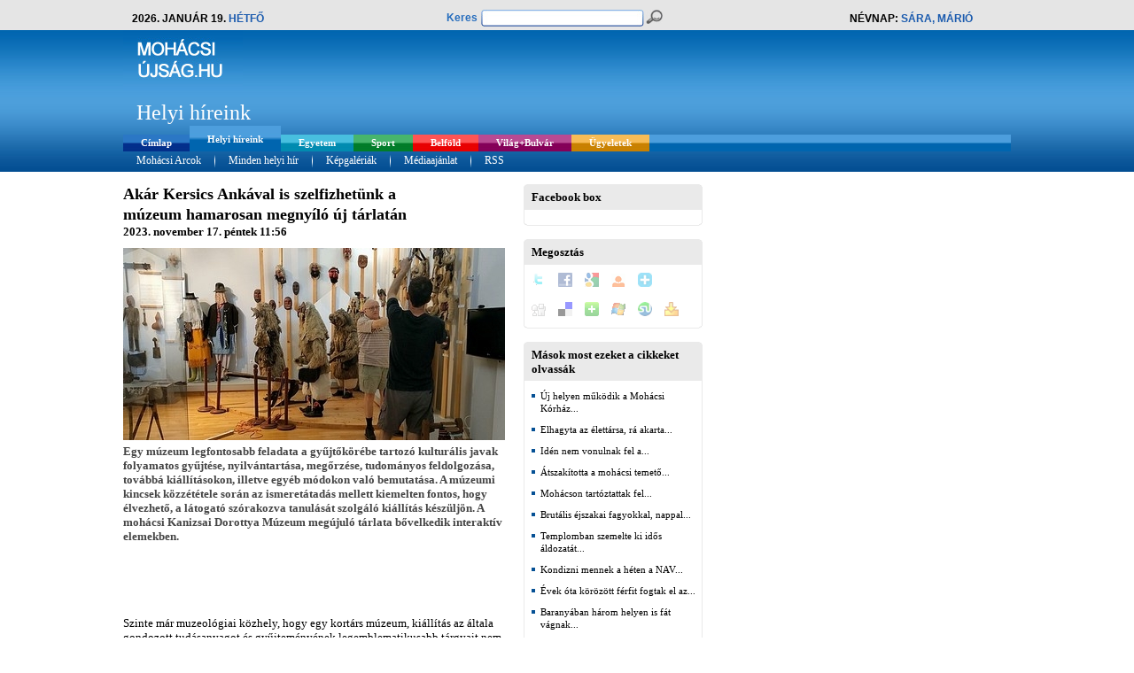

--- FILE ---
content_type: text/html; charset=utf-8
request_url: https://www.mohacsiujsag.hu/mohacs/hir/helyi-hireink/akar-kersics-ankaval-is-szelfizhetunk-a-muzeum-hamarosan-megnyilo-uj-tarlatan
body_size: 10400
content:
<!DOCTYPE html PUBLIC "-//W3C//DTD XHTML 1.0 Transitional//EN" "https://www.w3.org/TR/xhtml1/DTD/xhtml1-transitional.dtd">
<html xmlns="https://www.w3.org/1999/xhtml" xml:lang="en" lang="en" xmlns:fb="https://ogp.me/ns/fb#">

<head>
	<meta http-equiv="Content-Type" content="text/html; charset=utf-8" />
	
	<title>Mohácsi Újság  - Helyi híreink - Akár Kersics Ankával is szelfizhetünk a múzeum hamarosan megnyíló új tárlatán </title>
	
			<meta name="keywords" content="Akár Kersics Ankával is szelfizhetünk a múzeum hamarosan megnyíló új tárlatán" />
		<meta name="title" content="Akár Kersics Ankával is szelfizhetünk a múzeum hamarosan megnyíló új tárlatán" />
		<meta property="og:title" content="Akár Kersics Ankával is szelfizhetünk a múzeum hamarosan megnyíló új tárlatán"/>
		<meta name="description" content="Egy múzeum legfontosabb feladata a gyűjtőkörébe tartozó kulturális javak folyamatos gyűjtése, nyilvántartása, megőrzése, tudományos feldolgozása, továbbá kiállításokon, illetve egyéb módokon való bemutatása. A múzeumi kincsek közzététele során az ismeretátadás mellett kiemelten fontos, hogy élvezhető, a látogató..." />
		<meta property="og:description" content="Egy múzeum legfontosabb feladata a gyűjtőkörébe tartozó kulturális javak folyamatos gyűjtése, nyilvántartása, megőrzése, tudományos feldolgozása, továbbá kiállításokon, illetve egyéb módokon való bemutatása. A múzeumi kincsek közzététele során az ismeretátadás mellett kiemelten fontos, hogy élvezhető, a látogató..." />
		
			<meta property="og:type" content="article" />
		<meta property="og:image" content="https://static.mohacsiujsag.hu/news/mohacs/129521_20231117115511_20231117115511.jpg"/>
				<meta property="og:image:width" content="431" />
						<meta property="og:image:height" content="217" />
						<meta property="og:image:type" content="image/jpeg" />
				<link rel="image_src" href="https://static.mohacsiujsag.hu/news/mohacs/129521_20231117115511_20231117115511.jpg" />
		
	<meta name="google-site-verification" content="-95JYZMmAWcd7DHN79pj7T5_UZ3lPXktDWEOdb-sYD4" />
	<meta property="og:url" content="https://www.mohacsiujsag.hu/mohacs/hir/helyi-hireink/akar-kersics-ankaval-is-szelfizhetunk-a-muzeum-hamarosan-megnyilo-uj-tarlatan" />
	<meta property="og:site_name" content="Mohácsi Újság" />
	<meta property="fb:app_id" content="130608106977709" />
	<meta name="robots" content="index,follow,all" />
	<meta name="revisit-after" content="3 days" />
	<meta name="language" content="hungarian" />
	<meta name="author" lang="hu" content="Equator Média Kft." />
	
	<link rel="alternate" type="application/rss+xml" title="RSS" href="https://feeds.feedburner.com/mohacsiujsag" />
	<link rel="icon" href="/mohacs/hir/design/images/favicon.ico" type="image/x-icon" /> 
	<link rel="shortcut icon" href="/mohacs/hir/design/images/favicon.ico" type="image/x-icon" />
	<link href="/mohacs/hir/design/style.css?commit=99a4ce0e8b3b58e6d5e2fdd2167649f1bd71a2aa" rel="stylesheet" type="text/css" />
	
		
	<script type="text/javascript" src="/ui/js/jquery-1.5.1.min.js" data-cfasync="true"></script>
	<script type="text/javascript" src="/ui/jCarousel/jCarousel.js" data-cfasync="true"></script>
	<script type="text/javascript" src="/ui/js/jquery-ui-1.8.6.custom.min.js" data-cfasync="true"></script>
	<script type="text/javascript" src="/ui/js/jquery-ui-timepicker-addon.js" data-cfasync="true"></script>
	<link href="/mohacs/hir/ui/js/jquery-ui-1.8.6.custom.css" rel="stylesheet" type="text/css" />
	
	

<script type="text/javascript" data-cfasync="true">
	//GALÉRIA
	function mycarousel_initCallbackGal(carousel) {
		jQuery('.jcarouselGallery-control a').bind('click', function() {
			carousel.scroll(jQuery.jcarousel.intval(jQuery(this).text()));
			return false;
		});
		
		jQuery('#galleryCarousel-next').bind('click', function() {
			carousel.next();
			return false;
		});
		
		jQuery('#galleryCarousel-prev').bind('click', function() {
			carousel.prev();
			return false;
		});
	};
	function loadGalCarItem(carousel) {
		$('.jcarouselGallery-control a').css({'background': 'none'});
		var id = '#jcarouselGallery-control' + carousel.first + ' a';
		$(id).css({'background-color': '#A7A7A7'});
	}
	
	jQuery(document).ready(function() {
		jQuery("#carouselGallery").jcarousel({
			scroll: 7,
			auto: 10,
			animation: "slow",
			wrap: "both",
			initCallback: mycarousel_initCallbackGal,
			itemLoadCallback: {
				onAfterAnimation: loadGalCarItem
			},
			buttonNextHTML: null,
			buttonPrevHTML: null
		});
	});
	
	
	//VIDEÓ
	function mycarousel_initCallback(carousel) {
		jQuery('.jcarousel-control a').bind('click', function() {
			carousel.scroll(jQuery.jcarousel.intval(jQuery(this).text()));
			return false;
		});
		
		jQuery('#mycarousel-next').bind('click', function() {
			carousel.next();
			return false;
		});
		
		jQuery('#mycarousel-prev').bind('click', function() {
			carousel.prev();
			return false;
		});
	};
	function loadCarItem(carousel) {
		$('.jcarousel-control a').css({'background': 'none'});
		var id = '#jcarousel-control' + carousel.first + ' a';
		$(id).css({'background-color': '#A7A7A7'});
	}
	
	jQuery(document).ready(function() {
		jQuery("#carouselVideo").jcarousel({
			scroll: 7,
			auto: 10,
			animation: "slow",
			wrap: "both",
			initCallback: mycarousel_initCallback,
			itemLoadCallback: {
				onAfterAnimation: loadCarItem
			},
			buttonNextHTML: null,
			buttonPrevHTML: null
		});
	});
</script>


<script type="text/javascript" data-cfasync="false" src="/ui/cu3er/swfobject/swfobject.js"></script>

<script type="text/javascript" data-cfasync="true">
	function PopupCenter(pageURL, title,w,h) {
		var width  = w;
		var height = h;
		var left   = (screen.width  - width)/2;
		var top    = (screen.height - height)/2;
		var params = 'width='+width+', height='+height;
		params += ', top='+top+', left='+left;
		params += ', directories=no';
		params += ', location=no';
		params += ', menubar=no';
		params += ', resizable=no';
		params += ', scrollbars=yes';
		params += ', status=no';
		params += ', toolbar=no';
		newwin=window.open(pageURL, title, params);
	}
</script>

<script data-cfasync="false" type="text/javascript">
	var flashvars = {};
	flashvars.xml = "/config.xml.php";
	var attributes = {};
	attributes.wmode = "transparent";
	attributes.id = "slider";
	swfobject.embedSWF("/ui/cu3er/cu3er.swf", "cu3er-container", "320", "315", "9", "expressInstall.swf", flashvars, attributes);
</script>


<script type="text/javascript" data-cfasync="true">
	jQuery(function($){
		$.datepicker.regional['hu'] = {clearText: 'törlés', clearStatus: '',
			closeText: 'bezárás', closeStatus: '',
			prevText: '&laquo;&nbsp;vissza', prevStatus: '',
			nextText: 'előre&nbsp;&raquo;', nextStatus: '',
			currentText: 'ma', currentStatus: '',
			monthNames: ['Január', 'Február', 'Március', 'Április', 'Május', 'Június',
			'Július', 'Augusztus', 'Szeptember', 'Október', 'November', 'December'],
			monthNamesShort: ['Jan', 'Feb', 'Már', 'Ápr', 'Máj', 'Jún',
			'Júl', 'Aug', 'Szep', 'Okt', 'Nov', 'Dec'],
			monthStatus: '', yearStatus: '',
			weekHeader: 'Hé', weekStatus: '',
			dayNames: ['Vasámap', 'Hétfö', 'Kedd', 'Szerda', 'Csütörtök', 'Péntek', 'Szombat'],
			dayNamesShort: ['Vas', 'Hét', 'Ked', 'Sze', 'Csü', 'Pén', 'Szo'],
			dayNamesMin: ['V', 'H', 'K', 'Sze', 'Cs', 'P', 'Szo'],
			dayStatus: 'DD', dateStatus: 'D, M d',
			dateFormat: 'yy-mm-dd', firstDay: 1, 
			initStatus: '', isRTL: false};
		$.datepicker.setDefaults($.datepicker.regional['hu']);
	});
	
	$.datepicker.regional["hun"] = {
		dateFormat: 'yy-mm-dd',
		firstDay: 1,
		isRTL: false,
		showMonthAfterYear: false,
		yearSuffix: ''
	};
	$.datepicker.setDefaults($.datepicker.regional["hun"]);

	$.timepicker.regional["hun"] = {
		ampm: false
	};
	$.timepicker.setDefaults($.timepicker.regional["hun"]);
</script>


<style type="text/css" data-cfasync="false">
<!--
#cu3er-container {width:320px; height:315 outline:0;}
-->
</style>
<script language='JavaScript' type='text/javascript' src='https://ad.mohacsiujsag.hu/adx.js' data-cfasync="true"></script>
	
	
	<!-- GALÉRIA -->
	<link rel="stylesheet" href="/mohacs/hir/ui/galleriffic/galleriffic-5.css" type="text/css" />
	<link rel="stylesheet" href="/mohacs/hir/ui/galleriffic/white.css" type="text/css" />
	<script type="text/javascript" src="/ui/galleriffic/jquery.history.js" data-cfasync="true"></script>
	<script type="text/javascript" src="/ui/galleriffic/jquery.galleriffic.js" data-cfasync="true"></script>
	<script type="text/javascript" src="/ui/galleriffic/jquery.opacityrollover.js" data-cfasync="true"></script>
	<script type="text/javascript">
		document.write('<style>.noscript { display: none; }</style>');
	</script>
	
	<script type="text/javascript">
	function JS_wait(){
		if($("iframe[title='fb:like_box Facebook Social Plugin']").length == 0 && $("div[class='fb-like-box fb_iframe_widget'] span").length == 0){
			window.setTimeout(JS_wait, 100); 
		}else{
			window.setTimeout(JS_ready, 1000); 
		}
	}

	function JS_ready() {
		// resize facebook like box to 182 px
		//alert("JS_ready");
		$("iframe[title='fb:like_box Facebook Social Plugin']").css('width','182px');
		$("iframe[title='fb:like_box Facebook Social Plugin']").attr('width','182');
		$("div[class='fb-like-box fb_iframe_widget'] span").css('width','182px');
	};
	</script>
	
	<script async src="https://www.googletagmanager.com/gtag/js?id=G-8JD2X2YNXK"></script>
	<script>
		window.dataLayer = window.dataLayer || [];
		function gtag(){dataLayer.push(arguments);}
		gtag('js', new Date());

		gtag('config', 'G-8JD2X2YNXK');
		gtag('config', 'G-ELPPMMQF38');
		
					gtag('config', 'G-V7WQBBTPCX');
				
	</script>
	
	<link rel="search" type="application/opensearchdescription+xml" href="https://www.mohacsiujsag.hu/opensearch.php" title="Mohácsi Újság" />
	<script type="text/javascript">
		window.smartlook||(function(d) {
		var o=smartlook=function(){ o.api.push(arguments)},h=d.getElementsByTagName('head')[0];
		var c=d.createElement('script');o.api=new Array();c.async=true;c.type='text/javascript';
		c.charset='utf-8';c.src='//rec.smartlook.com/recorder.js';h.appendChild(c);
		})(document);
		smartlook('init', 'b2b326c2aaf2c9d9589d7317432700ed45094538');
	</script>
</head>
<body id="helyi"  >
<div id="fb-root"></div>
<script data-cfasync="true">(function(d, s, id) {
  var js, fjs = d.getElementsByTagName(s)[0];
  if (d.getElementById(id)) return;
  js = d.createElement(s); js.id = id;
  js.src = "//connect.facebook.net/hu_HU/all.js#xfbml=1&appId=130608106977709";
  fjs.parentNode.insertBefore(js, fjs);
}(document, 'script', 'facebook-jssdk'));</script>
<center>
	<!-- Gate Banner -->
		<!-- /Gate Banner -->
	
			<div id="premiumBannerOuter">
			<div id="premiumBanner">
				<div id="premiumBannerInner">
																<div style="" >
							
		<script language='JavaScript' type='text/javascript'>
		/* <![CDATA[ */
		   if (!document.phpAds_used) document.phpAds_used = ',';
		   phpAds_random = new String (Math.random()); phpAds_random = phpAds_random.substring(2,11);
		   
		   document.write ("<" + "script language='JavaScript' type='text/javascript' src='");
		   document.write ("https://ad.mohacsiujsag.hu/adjs.php?n=" + phpAds_random);
		   document.write ("&amp;what=zone:2047");
		   document.write ("&amp;exclude=" + document.phpAds_used);
		   if (document.referrer)
		      document.write ("&amp;referer=" + escape(document.referrer));
		   document.write ("'><" + "/script>");
		/* ]]> */
		</script><noscript><a href='https://ad.mohacsiujsag.hu/adclick.php?n=zone_696dbd089a70c' target='_blank'><img src='https://ad.mohacsiujsag.hu/adview.php?what=zone:2047&amp;n=zone_696dbd089a70c' border='0' alt=''></a></noscript>
	
						</div>
									</div>
			</div>
		</div>
		
	<div id="pageOuterBg">
	<div id="pageOuter">
		<div id="page">
			<div id="head">
				<div id="headTop">
					<div id="headTop1">
						<div id="headTop1Inner">
							2026. január 19. <span class="colored2" >hétfő</span>
						</div>
					</div>
					<div id="headTop2">
						<div id="headTop2Inner">
							<form method="get" action="/module/kereses" >
								<div id="qsLabelContainer" ><label for="qsText" class="colored1" >Keres</label></div>
								<div id="qsTextContainerBg" ><div id="qsTextContainer" ><input type="text" name="qs[text]" value="" id="qsText" /></div></div>
								<div id="qsSubmitContainer" ><input type="submit" name="qs[submit]" id="qsSubmit" value="Keresés" title="Keresés" /></div>
							</form>
						</div>
					</div>
					<div id="headTop3">
						Névnap: <span class="colored2" >Sára, Márió</span>
					</div>
				</div>
				<div id="headCenter">
					<div id="headCenterLeft">
						<a href="/mohacs/hir/" title="Egyetem, Sport, Belföld, Világ+Bulvár, Programok, Ügyeletek" ><img src="/design/images/mohacs/helyi_headLogo.jpg" alt="Egyetem, Sport, Belföld, Világ+Bulvár, Programok, Ügyeletek" title="Egyetem, Sport, Belföld, Világ+Bulvár, Programok, Ügyeletek" /></a>
													<div id="headPosition">
								<div id="headPositionInner">
																			Helyi híreink 																	</div>
							</div>
											</div>
					<div id="headCenterRight">
						<div id="headCenterRightInner">
																						<div style="float:left;" >
									
		<script language='JavaScript' type='text/javascript'>
		/* <![CDATA[ */
		   if (!document.phpAds_used) document.phpAds_used = ',';
		   phpAds_random = new String (Math.random()); phpAds_random = phpAds_random.substring(2,11);
		   
		   document.write ("<" + "script language='JavaScript' type='text/javascript' src='");
		   document.write ("https://ad.mohacsiujsag.hu/adjs.php?n=" + phpAds_random);
		   document.write ("&amp;what=zone:2035");
		   document.write ("&amp;exclude=" + document.phpAds_used);
		   if (document.referrer)
		      document.write ("&amp;referer=" + escape(document.referrer));
		   document.write ("'><" + "/script>");
		/* ]]> */
		</script><noscript><a href='https://ad.mohacsiujsag.hu/adclick.php?n=zone_696dbd089a791' target='_blank'><img src='https://ad.mohacsiujsag.hu/adview.php?what=zone:2035&amp;n=zone_696dbd089a791' border='0' alt=''></a></noscript>
	
								</div>
													</div>
					</div>
				</div>
				<div id="headMenus">
					<div id="headMenu1">
						<ul>
							<li  ><a href="/mohacs/hir/" id="hm1Item_fooldal" title="Címlap" ><span>Címlap</span></a></li>
															<li class="active" >
									<a href="/mohacs/hir/helyi-hireink" id="hm1Item_helyi" title="Helyi híreink" ><span>Helyi híreink </span></a>
								</li>
															<li  >
									<a href="/mohacs/hir/egyetem" id="hm1Item_egyetem" title="Egyetem" ><span>Egyetem </span></a>
								</li>
															<li  >
									<a href="/mohacs/hir/sport" id="hm1Item_sport" title="Sport" ><span>Sport </span></a>
								</li>
															<li  >
									<a href="/mohacs/hir/belfold" id="hm1Item_belfold" title="Belföld" ><span>Belföld </span></a>
								</li>
															<li  >
									<a href="/mohacs/hir/vilag-bulvar" id="hm1Item_vilag" title="Világ+Bulvár" ><span>Világ+Bulvár </span></a>
								</li>
															<li  >
									<a href="/mohacs/hir/ugyeletek" id="hm1Item_ugyeletek" title="Ügyeletek" ><span>Ügyeletek </span></a>
								</li>
													</ul>
					</div>
					<div id="headMenu2">
						<ul>
							
															<li><a href="/mohacs/hir/collector/3990" title="Mohácsi Arcok"><span>Mohácsi Arcok</span></a></li>
								<li class="separator" >&nbsp;</li>
														<li><a href="javascript://" title="Minden helyi hír" ><span>Minden helyi hír</span></a></li>
							<li class="separator" >&nbsp;</li>
							<li><a href="/mohacs/hir/module/galeriak" title="Képgalériák" ><span>Képgalériák</span></a></li>
							<li class="separator" >&nbsp;</li>
							<li><a href="/mohacs/hir/static/mediaajanlat" title="Médiaajánlat" ><span>Médiaajánlat</span></a></li>
							<li class="separator" >&nbsp;</li>
							<li><a href="https://feeds.feedburner.com/mohacsiujsag" title="RSS" ><span>RSS</span></a></li>
						</ul>
					</div>
				</div>
			</div>
			<div id="main">
								<div id="premium2BannerOuter">
					<div id="premium2Banner">
						<div id="premium2BannerInner">
																						<div style="" >
									
		<script language='JavaScript' type='text/javascript'>
		/* <![CDATA[ */
		   if (!document.phpAds_used) document.phpAds_used = ',';
		   phpAds_random = new String (Math.random()); phpAds_random = phpAds_random.substring(2,11);
		   
		   document.write ("<" + "script language='JavaScript' type='text/javascript' src='");
		   document.write ("https://ad.mohacsiujsag.hu/adjs.php?n=" + phpAds_random);
		   document.write ("&amp;what=zone:5720");
		   document.write ("&amp;exclude=" + document.phpAds_used);
		   if (document.referrer)
		      document.write ("&amp;referer=" + escape(document.referrer));
		   document.write ("'><" + "/script>");
		/* ]]> */
		</script><noscript><a href='https://ad.mohacsiujsag.hu/adclick.php?n=zone_696dbd089a813' target='_blank'><img src='https://ad.mohacsiujsag.hu/adview.php?what=zone:5720&amp;n=zone_696dbd089a813' border='0' alt=''></a></noscript>
	
								</div>
													</div>
					</div>
				</div>
								<div id="mainLeft">
					<div id="mainLeftInner">
														<div id="cikk_main" >
		<div id="cikk_mainInner" >
			<div id="cikk_title">
				<div id="cikk_titleLeft">
					<h1 title="Akár Kersics Ankával is szelfizhetünk a múzeum hamarosan megnyíló új tárlatán" >Akár Kersics Ankával is szelfizhetünk a múzeum hamarosan megnyíló új tárlatán</h1>
					<h3 class="cikk_date" >2023. november 17. péntek 11:56</h3>
									</div>
				<div id="cikk_titleRight">
					<div class="fb-share-button" data-href="https://www.mohacsiujsag.hu/mohacs/hir/helyi-hireink/akar-kersics-ankaval-is-szelfizhetunk-a-muzeum-hamarosan-megnyilo-uj-tarlatan" data-type="button"></div>
				</div>
			</div>
							<div id="cikk_imageBig"><img src="https://static.mohacsiujsag.hu/news/mohacs/129521_20231117115511_20231117115511.jpg" alt="Akár Kersics Ankával is szelfizhetünk a múzeum hamarosan megnyíló új tárlatán" title="Akár Kersics Ankával is szelfizhetünk a múzeum hamarosan megnyíló új tárlatán" /></div>
									<div id="cikk_body">
				<p><b>Egy múzeum legfontosabb feladata a gyűjtőkörébe tartozó kulturális javak folyamatos gyűjtése, nyilvántartása, megőrzése, tudományos feldolgozása, továbbá kiállításokon, illetve egyéb módokon való bemutatása. A múzeumi kincsek közzététele során az ismeretátadás mellett kiemelten fontos, hogy élvezhető, a látogató szórakozva tanulását szolgáló kiállítás készüljön. A mohácsi Kanizsai Dorottya Múzeum megújuló tárlata bővelkedik interaktív elemekben.&nbsp; </b></p><p>&nbsp;<div class="panel_articleBanner">
	
		<script language='JavaScript' type='text/javascript'>
		/* <![CDATA[ */
		   if (!document.phpAds_used) document.phpAds_used = ',';
		   phpAds_random = new String (Math.random()); phpAds_random = phpAds_random.substring(2,11);
		   
		   document.write ("<" + "script language='JavaScript' type='text/javascript' src='");
		   document.write ("https://ad.mohacsiujsag.hu/adjs.php?n=" + phpAds_random);
		   document.write ("&amp;what=zone:2028");
		   document.write ("&amp;exclude=" + document.phpAds_used);
		   if (document.referrer)
		      document.write ("&amp;referer=" + escape(document.referrer));
		   document.write ("'><" + "/script>");
		/* ]]> */
		</script><noscript><a href='https://ad.mohacsiujsag.hu/adclick.php?n=zone_696dbd0891048' target='_blank'><img src='https://ad.mohacsiujsag.hu/adview.php?what=zone:2028&amp;n=zone_696dbd0891048' border='0' alt=''></a></noscript>
	
</div>
</p><p>&nbsp;</p><p>Szinte már muzeológiai közhely, hogy egy kortárs múzeum, kiállítás az általa gondozott tudásanyagot és gyűjteményének legemblematikusabb tárgyait nem csupán kiállítja, hanem a látogatót többféle módon igyekszik rábírni arra, hogy minél több időt töltsön el a tárlatba mélyülve. </p><p>Ezt segítik elő az interaktív elemek, amelyek szórakoztató formában tárják a látogatók elé a múzeumi tudásanyagot - és itt nem csupán a gyerekeknek vagy fiataloknak szóló játékokra kell gondolni, hanem olyan megoldásokra, amelyek a látogatót egyrészt többféle érzékszerv (látás, hallás, tapintás, esetleg szaglás) mentén<br />kívánja bevonni a múzeum világába. </p><p>A mindent megnéző és végeredményben felületes összbenyomást eredményező múzeumélmény helyett, a tartós tudás és emlék létrehozása a cél.</p><p> Ennek eszközei az ingergazdag környezet, az eredeti vagy az eredetit imitáló tárgyak intenzív hatása, a látogató aktív részvétele a múzeumi tevékenységben.</p><p><br />- Megújuló állandó kiállításunk tervezésekor és építésekor kiemelt hangsúlyt fektettünk<br />arra, hogy a nálunk eltöltött idő minél élményszerűbb legyen - mondja Dr. Hasanovic-<br />Kolutácz Andrea, a Kanizsai Dorottya Múzeum igazgatója. - Célunk volt a játszva<br />tanulás, a szórakoztatva megismerés elve mentén több olyan elemet elhelyezni<br />kiállításunkban, amelyek valóban interaktív funkciót töltenek be, és maradandó élményt<br />nyújtanak vendégeinknek.<br /></p><p>A megújuló állandó kiállításban számos interaktív megoldás segíti, hogy a kiállítás<br />háziasszonyát, Kersics Ankát minél jobban megismerjék az idelátogatók. Életének<br />legfontosabb eseményei a fogadótérben található aktív képregény, ill. a szobáját<br />rekonstruáló sarokban elhelyezett diavetítő segítségével ismerhetők meg. Csodás<br />hangját és kedves történeteit egy korabeli, átalakított lemezjátszó által hallgathatjuk<br />meg, de egy kifeszített molinó mellett még szelfit is készíthetünk Aknával.<br /></p><p>Egyszerre klasszikus és formabontó megoldás jön létre a &bdquo;sokac gardróbnak&quot; nevezett installációban. </p><p>Az itt elhelyezett szekrény bal felében Anka eredeti ruhái láthatók - átlátszó plexi lappal védve a műtárgyakat. </p><p>A szekrény jobb oldali részében sokac (horvát) viseletek és polgári öltözetek másolatai találhatók, amelyeket a látogatók magukra ölthetnek, és ha kedvük tartja, Predács Ferenc, Mohács híres fényképészének műtermét megidézve, különböző digitális háttérből választva egy fotót is készíthetnek magukról egy 20. századi átalakított fényképezőgéppel.</p><p><br />A Kanizsai Dorottya Múzeum nagy hangsúlyt fektet arra, hogy a múzeumi ismeretátadás játékos formában történjen, korszerű múzeumpedagógiai módszerekkel.</p><p> Ennek érdekében épül egy foglalkoztató sarok, ahol a különböző korú gyerekek számára kialakított eszközök segítik a helytörténetről, korábbi idők szokásairól az ismeretek megszerzését.</p><p> A mágneses térkép, a képkirakó és a formapárosító eszközök mellett egy<br />társasjátékok logikáját követő foglalkoztató asztal is helyet kap. Az asztal<br />különlegessége, hogy a fiókjaiba rejtett megoldások révén a gyerekek akár egy egész<br />tamburazenekart is megidézhetnek.<br /></p><p>Az épülő kiállítás éke lesz az a korhű módon berendezett, 20. század eleji bosnyák-<br />horvát szoba, amely teljesen új installációs elemként hivatott bemutatni a déli szlávok<br />valamikori mindennapjait, lakókörnyezetét.<br /></p><p>Természetesen Mohács leghíresebb népszokásának, a busójárásnak az eredetét is<br />tárgyalja a kiállítás. Az érdeklődők a &quot;busó szervizben&quot; megtekinthetik, valamint szét is<br />szerelhetik a busófelszerelés olyan kötelező kellékeit, mint a kereplő vagy a tollas<br />buzogány. Sőt, a legbátrabbak össze is mérhetik erejüket a busókkal! Az életnagyságú<br />busó alakok mellett kap helyet a kiállításban az a busó figura, akivel - felidézve a<br />busójárás hagyományos virtuskodását, az ujjhúzást - bárki összehasonlíthatja erejét,<br />bátorságát és rátermettségét.<br /></p><p>Az installációk tervezéskor megfogalmazott igény, hogy egy korszerű, élményeken<br />alapuló kiállítás szülessen, az építés során is kiemelt szempontnak számít. A jövő év<br />elején nyíló tárlatban számos interaktív elem szolgálja majd az élményszerűséget.<div class="panel_articleBanner">
	
		<script language='JavaScript' type='text/javascript'>
		/* <![CDATA[ */
		   if (!document.phpAds_used) document.phpAds_used = ',';
		   phpAds_random = new String (Math.random()); phpAds_random = phpAds_random.substring(2,11);
		   
		   document.write ("<" + "script language='JavaScript' type='text/javascript' src='");
		   document.write ("https://ad.mohacsiujsag.hu/adjs.php?n=" + phpAds_random);
		   document.write ("&amp;what=zone:5912");
		   document.write ("&amp;exclude=" + document.phpAds_used);
		   if (document.referrer)
		      document.write ("&amp;referer=" + escape(document.referrer));
		   document.write ("'><" + "/script>");
		/* ]]> */
		</script><noscript><a href='https://ad.mohacsiujsag.hu/adclick.php?n=zone_696dbd0890dcb' target='_blank'><img src='https://ad.mohacsiujsag.hu/adview.php?what=zone:5912&amp;n=zone_696dbd0890dcb' border='0' alt=''></a></noscript>
	
</div>
</p><p><b>Képünk</b> archív felvétel. <br /></p>
			</div>
													<div id="cikk_source">
					<h3>Forrás: Kanizsai Dorottya Múzeum</h3>
				</div>
						<div class="fb-share-button" data-href="https://www.mohacsiujsag.hu/mohacs/hir/helyi-hireink/akar-kersics-ankaval-is-szelfizhetunk-a-muzeum-hamarosan-megnyilo-uj-tarlatan" data-type="button"></div>
			<br /><br />
														<div class="cikk_comments" >
					<div class="newsbox2Title" >
	<div class="newsbox2LineT" >
		<div class="newsbox2LineB" >
			<div class="newsbox2LineR" >
				<div class="newsbox2LineL" >
					<div class="newsbox2RT" >
						<div class="newsbox2RB" >
							<div class="newsbox2LB" >
								<div class="newsbox2LT" >
									<div class="newsbox2" >
										<div class="newsbox2TitleContainer" >
											<h2 title=""  ></h2>
										</div>
										<div class="newsbox2Content">
																					</div>
									</div>
								</div>
							</div>
						</div>
					</div>
				</div>
			</div>
		</div>
	</div>
</div>
				</div>
								</div>
	</div>
	<div id="cikk_left" >
									<div class="cikk_leftPanels">
					<div class="newsbox2Title" >
	<div class="newsbox2LineT" >
		<div class="newsbox2LineB" >
			<div class="newsbox2LineR" >
				<div class="newsbox2LineL" >
					<div class="newsbox2RT" >
						<div class="newsbox2RB" >
							<div class="newsbox2LB" >
								<div class="newsbox2LT" >
									<div class="newsbox2" >
										<div class="newsbox2TitleContainer" >
											<h2 title="Facebook box"  >Facebook box</h2>
										</div>
										<div class="newsbox2Content">
																							<fb:like-box href="https://www.facebook.com/mohacsiujsag.hu" width="182" height="290" show_faces="true" stream="false" header="false"></fb:like-box>
												
																																	</div>
									</div>
								</div>
							</div>
						</div>
					</div>
				</div>
			</div>
		</div>
	</div>
</div>
				</div>
							<div class="cikk_leftPanels">
					<div class="newsbox2Title" >
	<div class="newsbox2LineT" >
		<div class="newsbox2LineB" >
			<div class="newsbox2LineR" >
				<div class="newsbox2LineL" >
					<div class="newsbox2RT" >
						<div class="newsbox2RB" >
							<div class="newsbox2LB" >
								<div class="newsbox2LT" >
									<div class="newsbox2" >
										<div class="newsbox2TitleContainer" >
											<h2 title="Megosztás"  >Megosztás</h2>
										</div>
										<div class="newsbox2Content">
																								<div class="panel_sociableListOuter" >
	<div class="panel_sociableList" >
		<div class="panel_sociableListItem" ><a target="_blank" rel="nofollow" href="https://twitter.com/home?status=Ak%C3%A1r%20Kersics%20Ank%C3%A1val%20is%20szelfizhet%C3%BCnk%20a%20m%C3%BAzeum%20hamarosan%20megny%C3%ADl%C3%B3%20%C3%BAj%20t%C3%A1rlat%C3%A1n+-+https%3A%2F%2Fwww.mohacsiujsag.hu%2Fmohacs%2Fhir%2Fhelyi-hireink%2Fakar-kersics-ankaval-is-szelfizhetunk-a-muzeum-hamarosan-megnyilo-uj-tarlatan" title="Twitter"><img src="/design/images/social/services-sprite.gif" title="Twitter" alt="Twitter" style="width: 16px; height: 16px; background: transparent url(/design/images/social/services-sprite.png) no-repeat; background-position:-343px -55px" class="sociable-hovers" /></a></div>
		<div class="panel_sociableListItem" ><a target="_blank" rel="nofollow" href="https://www.facebook.com/share.php?u=https%3A%2F%2Fwww.mohacsiujsag.hu%2Fmohacs%2Fhir%2Fhelyi-hireink%2Fakar-kersics-ankaval-is-szelfizhetunk-a-muzeum-hamarosan-megnyilo-uj-tarlatan&amp;t=Ak%C3%A1r%20Kersics%20Ank%C3%A1val%20is%20szelfizhet%C3%BCnk%20a%20m%C3%BAzeum%20hamarosan%20megny%C3%ADl%C3%B3%20%C3%BAj%20t%C3%A1rlat%C3%A1n" title="Facebook"><img src="/design/images/social/services-sprite.gif" title="Facebook" alt="Facebook" style="width: 16px; height: 16px; background: transparent url(/design/images/social/services-sprite.png) no-repeat; background-position:-343px -1px" class="sociable-hovers" /></a></div>
		
		<div class="panel_sociableListItem" ><a target="_blank" rel="nofollow" href="https://www.google.com/bookmarks/mark?op=edit&amp;bkmk=https%3A%2F%2Fwww.mohacsiujsag.hu%2Fmohacs%2Fhir%2Fhelyi-hireink%2Fakar-kersics-ankaval-is-szelfizhetunk-a-muzeum-hamarosan-megnyilo-uj-tarlatan&amp;title=Ak%C3%A1r%20Kersics%20Ank%C3%A1val%20is%20szelfizhet%C3%BCnk%20a%20m%C3%BAzeum%20hamarosan%20megny%C3%ADl%C3%B3%20%C3%BAj%20t%C3%A1rlat%C3%A1n&amp;annotation=" title="Google Bookmarks"><img src="/design/images/social/services-sprite.gif" title="Google Bookmarks" alt="Google Bookmarks" style="width: 16px; height: 16px; background: transparent url(/design/images/social/services-sprite.png) no-repeat; background-position:-91px -19px" class="sociable-hovers" /></a></div>
		<div class="panel_sociableListItem" ><a target="_blank" rel="nofollow" href="https://www.linkter.hu/index.php?action=suggest_link&amp;url=https%3A%2F%2Fwww.mohacsiujsag.hu%2Fmohacs%2Fhir%2Fhelyi-hireink%2Fakar-kersics-ankaval-is-szelfizhetunk-a-muzeum-hamarosan-megnyilo-uj-tarlatan&amp;title=Ak%C3%A1r%20Kersics%20Ank%C3%A1val%20is%20szelfizhet%C3%BCnk%20a%20m%C3%BAzeum%20hamarosan%20megny%C3%ADl%C3%B3%20%C3%BAj%20t%C3%A1rlat%C3%A1n&amp;annotation=" title="Linkter"><img src="/design/images/social/services-sprite.gif" title="Linkter" alt="Linkter" style="width: 16px; height: 16px; background: transparent url(/design/images/social/services-sprite.png) no-repeat; background-position:-19px -37px" class="sociable-hovers" /></a></div>
		<div class="panel_sociableListItem" ><a target="_blank" rel="nofollow" href="https://cimlap.blogter.hu/index.php?action=suggest_link&amp;title=https%3A%2F%2Fwww.mohacsiujsag.hu%2Fmohacs%2Fhir%2Fhelyi-hireink%2Fakar-kersics-ankaval-is-szelfizhetunk-a-muzeum-hamarosan-megnyilo-uj-tarlatan&amp;title=Ak%C3%A1r%20Kersics%20Ank%C3%A1val%20is%20szelfizhet%C3%BCnk%20a%20m%C3%BAzeum%20hamarosan%20megny%C3%ADl%C3%B3%20%C3%BAj%20t%C3%A1rlat%C3%A1n&amp;annotation=" title="blogtercimlap"><img src="/design/images/social/services-sprite.gif" title="blogtercimlap" alt="blogtercimlap" style="width: 16px; height: 16px; background: transparent url(/design/images/social/services-sprite.png) no-repeat; background-position:-109px -1px" class="sociable-hovers" /></a><br /><br /></div>
	</div>
	<div class="panel_sociableList" >
		<div class="panel_sociableListItem" ><a target="_blank" rel="nofollow" href="https://digg.com/submit?phase=2&amp;url=https%3A%2F%2Fwww.mohacsiujsag.hu%2Fmohacs%2Fhir%2Fhelyi-hireink%2Fakar-kersics-ankaval-is-szelfizhetunk-a-muzeum-hamarosan-megnyilo-uj-tarlatan&amp;title=Ak%C3%A1r%20Kersics%20Ank%C3%A1val%20is%20szelfizhet%C3%BCnk%20a%20m%C3%BAzeum%20hamarosan%20megny%C3%ADl%C3%B3%20%C3%BAj%20t%C3%A1rlat%C3%A1n&amp;annotation=" title="Digg"><img src="/design/images/social/services-sprite.gif" title="Digg" alt="Digg" style="width: 16px; height: 16px; background: transparent url(/design/images/social/services-sprite.png) no-repeat; background-position:-235px -1px" class="sociable-hovers" /></a></div>
		<div class="panel_sociableListItem" ><a target="_blank" rel="nofollow" href="https://delicious.com/post?url=https%3A%2F%2Fwww.mohacsiujsag.hu%2Fmohacs%2Fhir%2Fhelyi-hireink%2Fakar-kersics-ankaval-is-szelfizhetunk-a-muzeum-hamarosan-megnyilo-uj-tarlatan&amp;title=Ak%C3%A1r%20Kersics%20Ank%C3%A1val%20is%20szelfizhet%C3%BCnk%20a%20m%C3%BAzeum%20hamarosan%20megny%C3%ADl%C3%B3%20%C3%BAj%20t%C3%A1rlat%C3%A1n&amp;annotation=" title="del.icio.us"><img src="/design/images/social/services-sprite.gif" title="del.icio.us" alt="del.icio.us" style="width: 16px; height: 16px; background: transparent url(/design/images/social/services-sprite.png) no-repeat; background-position:-199px -1px" class="sociable-hovers" /></a></div>
		<div class="panel_sociableListItem" ><a target="_blank" rel="nofollow" href="https://www.netvibes.com/share?title=Friss%C3%ADt%C3%A9sek%20vonz%C3%A1s%C3%A1ban&amp;url=https%3A%2F%2Fwww.mohacsiujsag.hu%2Fmohacs%2Fhir%2Fhelyi-hireink%2Fakar-kersics-ankaval-is-szelfizhetunk-a-muzeum-hamarosan-megnyilo-uj-tarlatan&amp;title=Ak%C3%A1r%20Kersics%20Ank%C3%A1val%20is%20szelfizhet%C3%BCnk%20a%20m%C3%BAzeum%20hamarosan%20megny%C3%ADl%C3%B3%20%C3%BAj%20t%C3%A1rlat%C3%A1n&amp;annotation=" title="Netvibes"><img src="/design/images/social/services-sprite.gif" title="Netvibes" alt="Netvibes" style="width: 16px; height: 16px; background: transparent url(/design/images/social/services-sprite.png) no-repeat; background-position:-199px -37px" class="sociable-hovers" /></a></div>
		
		<div class="panel_sociableListItem" ><a target="_blank" rel="nofollow" href="https://favorites.live.com/quickadd.aspx?marklet=1&amp;url=https%3A%2F%2Fwww.mohacsiujsag.hu%2Fmohacs%2Fhir%2Fhelyi-hireink%2Fakar-kersics-ankaval-is-szelfizhetunk-a-muzeum-hamarosan-megnyilo-uj-tarlatan&amp;title=Ak%C3%A1r%20Kersics%20Ank%C3%A1val%20is%20szelfizhet%C3%BCnk%20a%20m%C3%BAzeum%20hamarosan%20megny%C3%ADl%C3%B3%20%C3%BAj%20t%C3%A1rlat%C3%A1n&amp;annotation=" title="Live"><img src="/design/images/social/services-sprite.gif" title="Live" alt="Live" style="width: 16px; height: 16px; background: transparent url(/design/images/social/services-sprite.png) no-repeat; background-position:-37px -37px" class="sociable-hovers" /></a></div>
		<div class="panel_sociableListItem" ><a target="_blank" rel="nofollow" href="https://www.stumbleupon.com/submit?url=https%3A%2F%2Fwww.mohacsiujsag.hu%2Fmohacs%2Fhir%2Fhelyi-hireink%2Fakar-kersics-ankaval-is-szelfizhetunk-a-muzeum-hamarosan-megnyilo-uj-tarlatan&amp;title=Ak%C3%A1r%20Kersics%20Ank%C3%A1val%20is%20szelfizhet%C3%BCnk%20a%20m%C3%BAzeum%20hamarosan%20megny%C3%ADl%C3%B3%20%C3%BAj%20t%C3%A1rlat%C3%A1n&amp;annotation=" title="StumbleUpon"><img src="/design/images/social/services-sprite.gif" title="StumbleUpon" alt="StumbleUpon" style="width: 16px; height: 16px; background: transparent url(/design/images/social/services-sprite.png) no-repeat; background-position:-217px -55px" class="sociable-hovers" /></a></div>
		<div class="sociablelast"><a target="_blank" rel="nofollow" href="https://bookmarks.yahoo.com/toolbar/savebm?u=https%3A%2F%2Fwww.mohacsiujsag.hu%2Fmohacs%2Fhir%2Fhelyi-hireink%2Fakar-kersics-ankaval-is-szelfizhetunk-a-muzeum-hamarosan-megnyilo-uj-tarlatan&amp;title=Ak%C3%A1r%20Kersics%20Ank%C3%A1val%20is%20szelfizhet%C3%BCnk%20a%20m%C3%BAzeum%20hamarosan%20megny%C3%ADl%C3%B3%20%C3%BAj%20t%C3%A1rlat%C3%A1n&amp;annotation=" title="Yahoo! Bookmarks"><img src="/design/images/social/services-sprite.gif" title="Yahoo! Bookmarks" alt="Yahoo! Bookmarks" style="width: 16px; height: 16px; background: transparent url(/design/images/social/services-sprite.png) no-repeat; background-position:-145px -73px" class="sociable-hovers" /></a></div>
	</div>
	</div>
												
																																	</div>
									</div>
								</div>
							</div>
						</div>
					</div>
				</div>
			</div>
		</div>
	</div>
</div>
				</div>
							<div class="cikk_leftPanels">
					<div class="newsbox2Title" >
	<div class="newsbox2LineT" >
		<div class="newsbox2LineB" >
			<div class="newsbox2LineR" >
				<div class="newsbox2LineL" >
					<div class="newsbox2RT" >
						<div class="newsbox2RB" >
							<div class="newsbox2LB" >
								<div class="newsbox2LT" >
									<div class="newsbox2" >
										<div class="newsbox2TitleContainer" >
											<h2 title="Mások most ezeket a cikkeket olvassák"  >Mások most ezeket a cikkeket olvassák</h2>
										</div>
										<div class="newsbox2Content">
																								<div class="panel_simpleList" >
		<ul>
					<li><a href="/mohacs/hir/helyi-hireink/uj-helyen-mukodik-a-mohacsi-korhaz-laborja" title="Új helyen működik a Mohácsi Kórház laborja" >Új helyen működik a Mohácsi Kórház...</a></li>
					<li><a href="/mohacs/hir/helyi-hireink/elhagyta-az-elettarsa-ra-akarta-gyujtani-a-hazat.114205" title="Elhagyta az élettársa, rá akarta gyújtani a házat" >Elhagyta az élettársa, rá akarta...</a></li>
					<li><a href="/mohacs/hir/helyi-hireink/iden-nem-vonulnak-fel-a-homoszexualisok-pecsett-de-nem-adtak-fel-vegleg-a-tervuket" title="Idén nem vonulnak fel a homoszexuálisok Pécsett, de nem adtak fel végleg a tervüket" >Idén nem vonulnak fel a...</a></li>
					<li><a href="/mohacs/hir/helyi-hireink/atszakitotta-a-mohacsi-temeto-keriteset-egy-balesetezo-autos" title="Átszakította a mohácsi temető kerítését egy balesetező autós" >Átszakította a mohácsi temető...</a></li>
					<li><a href="/mohacs/hir/helyi-hireink/mohacson-tartoztattak-fel-hatarsertoket-az-ejjel" title="Mohácson tartóztattak fel határsértőket az éjjel" >Mohácson tartóztattak fel...</a></li>
					<li><a href="/mohacs/hir/belfold/brutalis-ejszakai-fagyokkal-nappal-is-minuszokkal-indul-a-het-aztan-erkezik-a-fordulat" title="Brutális éjszakai fagyokkal, nappal is mínuszokkal indul a hét, aztán érkezik a fordulat" >Brutális éjszakai fagyokkal, nappal...</a></li>
					<li><a href="/mohacs/hir/helyi-hireink/templomban-szemelte-ki-idos-aldozatat-egy-pecsi-no-" title="Templomban szemelte ki idős áldozatát egy pécsi nő" >Templomban szemelte ki idős áldozatát...</a></li>
					<li><a href="/mohacs/hir/helyi-hireink/kondizni-mennek-a-heten-a-nav-baranyai-ellenorei" title="Kondizni mennek a héten a NAV baranyai ellenőrei" >Kondizni mennek a héten a NAV...</a></li>
					<li><a href="/mohacs/hir/helyi-hireink/evek-ota-korozott-ferfit-fogtak-el-az-udvari-atkelohelyen" title="Évek óta körözött férfit fogtak el az udvari átkelőhelyen" >Évek óta körözött férfit fogtak el az...</a></li>
					<li><a href="/mohacs/hir/helyi-hireink/baranyaban-harom-helyen-is-fat-vagnak-a-tuzoltok" title="Baranyában három helyen is fát vágnak a tűzoltók" >Baranyában három helyen is fát vágnak...</a></li>
				</ul>
	</div>
												
																																	</div>
									</div>
								</div>
							</div>
						</div>
					</div>
				</div>
			</div>
		</div>
	</div>
</div>
				</div>
							<div class="cikk_leftPanels">
									</div>
							<div class="cikk_leftPanels">
					<div class="newsbox2Title" >
	<div class="newsbox2LineT" >
		<div class="newsbox2LineB" >
			<div class="newsbox2LineR" >
				<div class="newsbox2LineL" >
					<div class="newsbox2RT" >
						<div class="newsbox2RB" >
							<div class="newsbox2LB" >
								<div class="newsbox2LT" >
									<div class="newsbox2" >
										<div class="newsbox2TitleContainer" >
											<h2 title="Eszközök"  >Eszközök</h2>
										</div>
										<div class="newsbox2Content">
																							<table border="0" cellpadding="0" cellspacing="0" id="tools">
	<tr>
		<td valign="middle" style="padding-bottom: 18px">
			<a href="javascript://" onClick="PopupCenter('/popup/printing.php?curl=helyi-hireink&aurl=akar-kersics-ankaval-is-szelfizhetunk-a-muzeum-hamarosan-megnyilo-uj-tarlatan', 'Nyomtatás', screen.width, screen.height);" style="text-decoration: none" class="elem_link"><img class="elem_kep" align="middle" src="/design/images/print.png" width="16" height="16" />
				<font class="snone">&nbsp;</font><font style="padding-bottom: 18px">Kinyomtatom</font>
			</a>
		</td>
	</tr>
	</table>
												
																																	</div>
									</div>
								</div>
							</div>
						</div>
					</div>
				</div>
			</div>
		</div>
	</div>
</div>
				</div>
						</div>
											</div>
				</div>
				<div id="mainRight">
																		<div class="mainRightBox">
								<div class="panel_banner">
	<div style="width:100%;text-align:center;float:left;padding-bottom:5px;"">
		
		<script language='JavaScript' type='text/javascript'>
		/* <![CDATA[ */
		   if (!document.phpAds_used) document.phpAds_used = ',';
		   phpAds_random = new String (Math.random()); phpAds_random = phpAds_random.substring(2,11);
		   
		   document.write ("<" + "script language='JavaScript' type='text/javascript' src='");
		   document.write ("https://ad.mohacsiujsag.hu/adjs.php?n=" + phpAds_random);
		   document.write ("&amp;what=zone:2087");
		   document.write ("&amp;exclude=" + document.phpAds_used);
		   if (document.referrer)
		      document.write ("&amp;referer=" + escape(document.referrer));
		   document.write ("'><" + "/script>");
		/* ]]> */
		</script><noscript><a href='https://ad.mohacsiujsag.hu/adclick.php?n=zone_696dbd089ab6e' target='_blank'><img src='https://ad.mohacsiujsag.hu/adview.php?what=zone:2087&amp;n=zone_696dbd089ab6e' border='0' alt=''></a></noscript>
	
	</div>
</div>
							</div>
													<div class="mainRightBox">
								<div class="panel_banner">
	<div style="width:100%;text-align:center;float:left;padding-bottom:5px;"">
		
		<script language='JavaScript' type='text/javascript'>
		/* <![CDATA[ */
		   if (!document.phpAds_used) document.phpAds_used = ',';
		   phpAds_random = new String (Math.random()); phpAds_random = phpAds_random.substring(2,11);
		   
		   document.write ("<" + "script language='JavaScript' type='text/javascript' src='");
		   document.write ("https://ad.mohacsiujsag.hu/adjs.php?n=" + phpAds_random);
		   document.write ("&amp;what=zone:2093");
		   document.write ("&amp;exclude=" + document.phpAds_used);
		   if (document.referrer)
		      document.write ("&amp;referer=" + escape(document.referrer));
		   document.write ("'><" + "/script>");
		/* ]]> */
		</script><noscript><a href='https://ad.mohacsiujsag.hu/adclick.php?n=zone_696dbd089abf8' target='_blank'><img src='https://ad.mohacsiujsag.hu/adview.php?what=zone:2093&amp;n=zone_696dbd089abf8' border='0' alt=''></a></noscript>
	
	</div>
</div>
							</div>
													<div class="mainRightBox">
								<div class="panel_banner">
	<div style="width:100%;text-align:center;float:left;padding-bottom:5px;"">
		
		<script language='JavaScript' type='text/javascript'>
		/* <![CDATA[ */
		   if (!document.phpAds_used) document.phpAds_used = ',';
		   phpAds_random = new String (Math.random()); phpAds_random = phpAds_random.substring(2,11);
		   
		   document.write ("<" + "script language='JavaScript' type='text/javascript' src='");
		   document.write ("https://ad.mohacsiujsag.hu/adjs.php?n=" + phpAds_random);
		   document.write ("&amp;what=zone:5967");
		   document.write ("&amp;exclude=" + document.phpAds_used);
		   if (document.referrer)
		      document.write ("&amp;referer=" + escape(document.referrer));
		   document.write ("'><" + "/script>");
		/* ]]> */
		</script><noscript><a href='https://ad.mohacsiujsag.hu/adclick.php?n=zone_696dbd089b0b4' target='_blank'><img src='https://ad.mohacsiujsag.hu/adview.php?what=zone:5967&amp;n=zone_696dbd089b0b4' border='0' alt=''></a></noscript>
	
	</div>
	<div style="width:100%;text-align:center;float:left;padding-bottom:5px;"">
		
		<script language='JavaScript' type='text/javascript'>
		/* <![CDATA[ */
		   if (!document.phpAds_used) document.phpAds_used = ',';
		   phpAds_random = new String (Math.random()); phpAds_random = phpAds_random.substring(2,11);
		   
		   document.write ("<" + "script language='JavaScript' type='text/javascript' src='");
		   document.write ("https://ad.mohacsiujsag.hu/adjs.php?n=" + phpAds_random);
		   document.write ("&amp;what=zone:5968");
		   document.write ("&amp;exclude=" + document.phpAds_used);
		   if (document.referrer)
		      document.write ("&amp;referer=" + escape(document.referrer));
		   document.write ("'><" + "/script>");
		/* ]]> */
		</script><noscript><a href='https://ad.mohacsiujsag.hu/adclick.php?n=zone_696dbd089b128' target='_blank'><img src='https://ad.mohacsiujsag.hu/adview.php?what=zone:5968&amp;n=zone_696dbd089b128' border='0' alt=''></a></noscript>
	
	</div>
</div>
							</div>
													<div class="mainRightBox">
								<div class="panel_banner">
	<div style="width:100%;text-align:center;float:left;padding-bottom:5px;"">
		
		<script language='JavaScript' type='text/javascript'>
		/* <![CDATA[ */
		   if (!document.phpAds_used) document.phpAds_used = ',';
		   phpAds_random = new String (Math.random()); phpAds_random = phpAds_random.substring(2,11);
		   
		   document.write ("<" + "script language='JavaScript' type='text/javascript' src='");
		   document.write ("https://ad.mohacsiujsag.hu/adjs.php?n=" + phpAds_random);
		   document.write ("&amp;what=zone:2111");
		   document.write ("&amp;exclude=" + document.phpAds_used);
		   if (document.referrer)
		      document.write ("&amp;referer=" + escape(document.referrer));
		   document.write ("'><" + "/script>");
		/* ]]> */
		</script><noscript><a href='https://ad.mohacsiujsag.hu/adclick.php?n=zone_696dbd089b1ad' target='_blank'><img src='https://ad.mohacsiujsag.hu/adview.php?what=zone:2111&amp;n=zone_696dbd089b1ad' border='0' alt=''></a></noscript>
	
	</div>
</div>
							</div>
													<div class="mainRightBox">
								<div class="panel_banner">
	<div style="width:100%;text-align:center;float:left;padding-bottom:5px;"">
		
		<script language='JavaScript' type='text/javascript'>
		/* <![CDATA[ */
		   if (!document.phpAds_used) document.phpAds_used = ',';
		   phpAds_random = new String (Math.random()); phpAds_random = phpAds_random.substring(2,11);
		   
		   document.write ("<" + "script language='JavaScript' type='text/javascript' src='");
		   document.write ("https://ad.mohacsiujsag.hu/adjs.php?n=" + phpAds_random);
		   document.write ("&amp;what=zone:2132");
		   document.write ("&amp;exclude=" + document.phpAds_used);
		   if (document.referrer)
		      document.write ("&amp;referer=" + escape(document.referrer));
		   document.write ("'><" + "/script>");
		/* ]]> */
		</script><noscript><a href='https://ad.mohacsiujsag.hu/adclick.php?n=zone_696dbd089b242' target='_blank'><img src='https://ad.mohacsiujsag.hu/adview.php?what=zone:2132&amp;n=zone_696dbd089b242' border='0' alt=''></a></noscript>
	
	</div>
</div>
							</div>
													<div class="mainRightBox">
								<div class="panel_banner">
	<div style="width:100%;text-align:center;float:left;padding-bottom:5px;"">
		
		<script language='JavaScript' type='text/javascript'>
		/* <![CDATA[ */
		   if (!document.phpAds_used) document.phpAds_used = ',';
		   phpAds_random = new String (Math.random()); phpAds_random = phpAds_random.substring(2,11);
		   
		   document.write ("<" + "script language='JavaScript' type='text/javascript' src='");
		   document.write ("https://ad.mohacsiujsag.hu/adjs.php?n=" + phpAds_random);
		   document.write ("&amp;what=zone:5969");
		   document.write ("&amp;exclude=" + document.phpAds_used);
		   if (document.referrer)
		      document.write ("&amp;referer=" + escape(document.referrer));
		   document.write ("'><" + "/script>");
		/* ]]> */
		</script><noscript><a href='https://ad.mohacsiujsag.hu/adclick.php?n=zone_696dbd089b363' target='_blank'><img src='https://ad.mohacsiujsag.hu/adview.php?what=zone:5969&amp;n=zone_696dbd089b363' border='0' alt=''></a></noscript>
	
	</div>
	<div style="width:100%;text-align:center;float:left;padding-bottom:5px;"">
		
		<script language='JavaScript' type='text/javascript'>
		/* <![CDATA[ */
		   if (!document.phpAds_used) document.phpAds_used = ',';
		   phpAds_random = new String (Math.random()); phpAds_random = phpAds_random.substring(2,11);
		   
		   document.write ("<" + "script language='JavaScript' type='text/javascript' src='");
		   document.write ("https://ad.mohacsiujsag.hu/adjs.php?n=" + phpAds_random);
		   document.write ("&amp;what=zone:5970");
		   document.write ("&amp;exclude=" + document.phpAds_used);
		   if (document.referrer)
		      document.write ("&amp;referer=" + escape(document.referrer));
		   document.write ("'><" + "/script>");
		/* ]]> */
		</script><noscript><a href='https://ad.mohacsiujsag.hu/adclick.php?n=zone_696dbd089b3d8' target='_blank'><img src='https://ad.mohacsiujsag.hu/adview.php?what=zone:5970&amp;n=zone_696dbd089b3d8' border='0' alt=''></a></noscript>
	
	</div>
</div>
							</div>
													<div class="mainRightBox">
								<div class="panel_banner">
	<div style="width:100%;text-align:center;float:left;padding-bottom:5px;"">
		
		<script language='JavaScript' type='text/javascript'>
		/* <![CDATA[ */
		   if (!document.phpAds_used) document.phpAds_used = ',';
		   phpAds_random = new String (Math.random()); phpAds_random = phpAds_random.substring(2,11);
		   
		   document.write ("<" + "script language='JavaScript' type='text/javascript' src='");
		   document.write ("https://ad.mohacsiujsag.hu/adjs.php?n=" + phpAds_random);
		   document.write ("&amp;what=zone:2131");
		   document.write ("&amp;exclude=" + document.phpAds_used);
		   if (document.referrer)
		      document.write ("&amp;referer=" + escape(document.referrer));
		   document.write ("'><" + "/script>");
		/* ]]> */
		</script><noscript><a href='https://ad.mohacsiujsag.hu/adclick.php?n=zone_696dbd089b451' target='_blank'><img src='https://ad.mohacsiujsag.hu/adview.php?what=zone:2131&amp;n=zone_696dbd089b451' border='0' alt=''></a></noscript>
	
	</div>
</div>
							</div>
													<div class="mainRightBox">
								<div class="panel_banner">
	<div style="width:100%;text-align:center;float:left;padding-bottom:5px;"">
		
		<script language='JavaScript' type='text/javascript'>
		/* <![CDATA[ */
		   if (!document.phpAds_used) document.phpAds_used = ',';
		   phpAds_random = new String (Math.random()); phpAds_random = phpAds_random.substring(2,11);
		   
		   document.write ("<" + "script language='JavaScript' type='text/javascript' src='");
		   document.write ("https://ad.mohacsiujsag.hu/adjs.php?n=" + phpAds_random);
		   document.write ("&amp;what=zone:2092");
		   document.write ("&amp;exclude=" + document.phpAds_used);
		   if (document.referrer)
		      document.write ("&amp;referer=" + escape(document.referrer));
		   document.write ("'><" + "/script>");
		/* ]]> */
		</script><noscript><a href='https://ad.mohacsiujsag.hu/adclick.php?n=zone_696dbd089b820' target='_blank'><img src='https://ad.mohacsiujsag.hu/adview.php?what=zone:2092&amp;n=zone_696dbd089b820' border='0' alt=''></a></noscript>
	
	</div>
</div>
							</div>
													<div class="mainRightBox">
								<div class="panel_banner">
	<div style="width:100%;text-align:center;float:left;padding-bottom:5px;"">
		
		<script language='JavaScript' type='text/javascript'>
		/* <![CDATA[ */
		   if (!document.phpAds_used) document.phpAds_used = ',';
		   phpAds_random = new String (Math.random()); phpAds_random = phpAds_random.substring(2,11);
		   
		   document.write ("<" + "script language='JavaScript' type='text/javascript' src='");
		   document.write ("https://ad.mohacsiujsag.hu/adjs.php?n=" + phpAds_random);
		   document.write ("&amp;what=zone:2050");
		   document.write ("&amp;exclude=" + document.phpAds_used);
		   if (document.referrer)
		      document.write ("&amp;referer=" + escape(document.referrer));
		   document.write ("'><" + "/script>");
		/* ]]> */
		</script><noscript><a href='https://ad.mohacsiujsag.hu/adclick.php?n=zone_696dbd089b9fc' target='_blank'><img src='https://ad.mohacsiujsag.hu/adview.php?what=zone:2050&amp;n=zone_696dbd089b9fc' border='0' alt=''></a></noscript>
	
	</div>
</div>
							</div>
													<div class="mainRightBox">
								<div class="panel_banner">
	<div style="width:100%;text-align:center;float:left;padding-bottom:5px;"">
		
		<script language='JavaScript' type='text/javascript'>
		/* <![CDATA[ */
		   if (!document.phpAds_used) document.phpAds_used = ',';
		   phpAds_random = new String (Math.random()); phpAds_random = phpAds_random.substring(2,11);
		   
		   document.write ("<" + "script language='JavaScript' type='text/javascript' src='");
		   document.write ("https://ad.mohacsiujsag.hu/adjs.php?n=" + phpAds_random);
		   document.write ("&amp;what=zone:5941");
		   document.write ("&amp;exclude=" + document.phpAds_used);
		   if (document.referrer)
		      document.write ("&amp;referer=" + escape(document.referrer));
		   document.write ("'><" + "/script>");
		/* ]]> */
		</script><noscript><a href='https://ad.mohacsiujsag.hu/adclick.php?n=zone_696dbd089ba95' target='_blank'><img src='https://ad.mohacsiujsag.hu/adview.php?what=zone:5941&amp;n=zone_696dbd089ba95' border='0' alt=''></a></noscript>
	
	</div>
</div>
							</div>
													<div class="mainRightBox">
								<div class="panel_banner">
	<div style="width:100%;text-align:center;float:left;padding-bottom:5px;"">
		
		<script language='JavaScript' type='text/javascript'>
		/* <![CDATA[ */
		   if (!document.phpAds_used) document.phpAds_used = ',';
		   phpAds_random = new String (Math.random()); phpAds_random = phpAds_random.substring(2,11);
		   
		   document.write ("<" + "script language='JavaScript' type='text/javascript' src='");
		   document.write ("https://ad.mohacsiujsag.hu/adjs.php?n=" + phpAds_random);
		   document.write ("&amp;what=zone:2101");
		   document.write ("&amp;exclude=" + document.phpAds_used);
		   if (document.referrer)
		      document.write ("&amp;referer=" + escape(document.referrer));
		   document.write ("'><" + "/script>");
		/* ]]> */
		</script><noscript><a href='https://ad.mohacsiujsag.hu/adclick.php?n=zone_696dbd089bb14' target='_blank'><img src='https://ad.mohacsiujsag.hu/adview.php?what=zone:2101&amp;n=zone_696dbd089bb14' border='0' alt=''></a></noscript>
	
	</div>
</div>
							</div>
													<div class="mainRightBox">
								<div class="panel_banner">
	<div style="width:100%;text-align:center;float:left;padding-bottom:5px;"">
		
		<script language='JavaScript' type='text/javascript'>
		/* <![CDATA[ */
		   if (!document.phpAds_used) document.phpAds_used = ',';
		   phpAds_random = new String (Math.random()); phpAds_random = phpAds_random.substring(2,11);
		   
		   document.write ("<" + "script language='JavaScript' type='text/javascript' src='");
		   document.write ("https://ad.mohacsiujsag.hu/adjs.php?n=" + phpAds_random);
		   document.write ("&amp;what=zone:2088");
		   document.write ("&amp;exclude=" + document.phpAds_used);
		   if (document.referrer)
		      document.write ("&amp;referer=" + escape(document.referrer));
		   document.write ("'><" + "/script>");
		/* ]]> */
		</script><noscript><a href='https://ad.mohacsiujsag.hu/adclick.php?n=zone_696dbd089bc98' target='_blank'><img src='https://ad.mohacsiujsag.hu/adview.php?what=zone:2088&amp;n=zone_696dbd089bc98' border='0' alt=''></a></noscript>
	
	</div>
</div>
							</div>
													<div class="mainRightBox">
								<div class="panel_banner">
	<div style="width:100%;text-align:center;float:left;padding-bottom:5px;"">
		
		<script language='JavaScript' type='text/javascript'>
		/* <![CDATA[ */
		   if (!document.phpAds_used) document.phpAds_used = ',';
		   phpAds_random = new String (Math.random()); phpAds_random = phpAds_random.substring(2,11);
		   
		   document.write ("<" + "script language='JavaScript' type='text/javascript' src='");
		   document.write ("https://ad.mohacsiujsag.hu/adjs.php?n=" + phpAds_random);
		   document.write ("&amp;what=zone:2054");
		   document.write ("&amp;exclude=" + document.phpAds_used);
		   if (document.referrer)
		      document.write ("&amp;referer=" + escape(document.referrer));
		   document.write ("'><" + "/script>");
		/* ]]> */
		</script><noscript><a href='https://ad.mohacsiujsag.hu/adclick.php?n=zone_696dbd089bfe0' target='_blank'><img src='https://ad.mohacsiujsag.hu/adview.php?what=zone:2054&amp;n=zone_696dbd089bfe0' border='0' alt=''></a></noscript>
	
	</div>
</div>
							</div>
													<div class="mainRightBox">
								<div class="panel_banner">
	<div style="width:100%;text-align:center;float:left;padding-bottom:5px;"">
		
		<script language='JavaScript' type='text/javascript'>
		/* <![CDATA[ */
		   if (!document.phpAds_used) document.phpAds_used = ',';
		   phpAds_random = new String (Math.random()); phpAds_random = phpAds_random.substring(2,11);
		   
		   document.write ("<" + "script language='JavaScript' type='text/javascript' src='");
		   document.write ("https://ad.mohacsiujsag.hu/adjs.php?n=" + phpAds_random);
		   document.write ("&amp;what=zone:2099");
		   document.write ("&amp;exclude=" + document.phpAds_used);
		   if (document.referrer)
		      document.write ("&amp;referer=" + escape(document.referrer));
		   document.write ("'><" + "/script>");
		/* ]]> */
		</script><noscript><a href='https://ad.mohacsiujsag.hu/adclick.php?n=zone_696dbd089c086' target='_blank'><img src='https://ad.mohacsiujsag.hu/adview.php?what=zone:2099&amp;n=zone_696dbd089c086' border='0' alt=''></a></noscript>
	
	</div>
</div>
							</div>
													<div class="mainRightBox">
								<div class="panel_banner">
	<div style="width:100%;text-align:center;float:left;padding-bottom:5px;"">
		
		<script language='JavaScript' type='text/javascript'>
		/* <![CDATA[ */
		   if (!document.phpAds_used) document.phpAds_used = ',';
		   phpAds_random = new String (Math.random()); phpAds_random = phpAds_random.substring(2,11);
		   
		   document.write ("<" + "script language='JavaScript' type='text/javascript' src='");
		   document.write ("https://ad.mohacsiujsag.hu/adjs.php?n=" + phpAds_random);
		   document.write ("&amp;what=zone:2102");
		   document.write ("&amp;exclude=" + document.phpAds_used);
		   if (document.referrer)
		      document.write ("&amp;referer=" + escape(document.referrer));
		   document.write ("'><" + "/script>");
		/* ]]> */
		</script><noscript><a href='https://ad.mohacsiujsag.hu/adclick.php?n=zone_696dbd089c100' target='_blank'><img src='https://ad.mohacsiujsag.hu/adview.php?what=zone:2102&amp;n=zone_696dbd089c100' border='0' alt=''></a></noscript>
	
	</div>
</div>
							</div>
															</div>
				<div id="mainBottom">
					<div id="mainBottomInner">
						<a href="/mohacs/hir/static/impresszum">impresszum</a> | <a href="/mohacs/hir/static/jogok">jogok</a>
					</div>
				</div>
			</div>
		</div>
	</div>
	</div>
	<div id="footOuter">
		<div id="foot">
			<div id="footInner">
				<div id="footLeft">
					<div id="footLeftInner">
						<a href="/mohacs/hir/" title="Egyetem, Sport, Belföld, Világ+Bulvár, Programok, Ügyeletek" ><img src="/design/images/mohacs/footLogo.jpg" alt="Egyetem, Sport, Belföld, Világ + Bulvár, Programok, Ügyeletek" title="Egyetem, Sport, Belföld, Világ+Bulvár, Programok, Ügyeletek" /></a>
					</div>
				</div>
				<script type="text/javascript">
				$(document).ready(function() {
					width = $(document).width() > $(window).width() ? $(window).width() : $(document).width();
					console.log(width);
					if (width < 1030) {
						$("#gateTop").hide();
						$("#gateLeft").hide();
						$("#gateRight").hide();
						$('#containerForGate').css('width', '100%');
						$('#containerForGate').css('padding-left', '0');
						$('#containerForGate').css('padding-right', '0');
					} else {
						JS_wait();
						w = ($(document).width() - 1060)/2;
						if (w < 0) {
							w = 0;
						}
						$('#gateLeft').css('width', w);
						$('#gateRight').css('width', w);
					}
				});
				</script>
			</div>
		</div>
	</div>
	</center>
<script defer src="https://static.cloudflareinsights.com/beacon.min.js/vcd15cbe7772f49c399c6a5babf22c1241717689176015" integrity="sha512-ZpsOmlRQV6y907TI0dKBHq9Md29nnaEIPlkf84rnaERnq6zvWvPUqr2ft8M1aS28oN72PdrCzSjY4U6VaAw1EQ==" data-cf-beacon='{"version":"2024.11.0","token":"cea89f479c354ee880fe7fe51b95850a","r":1,"server_timing":{"name":{"cfCacheStatus":true,"cfEdge":true,"cfExtPri":true,"cfL4":true,"cfOrigin":true,"cfSpeedBrain":true},"location_startswith":null}}' crossorigin="anonymous"></script>
</body>
</html>